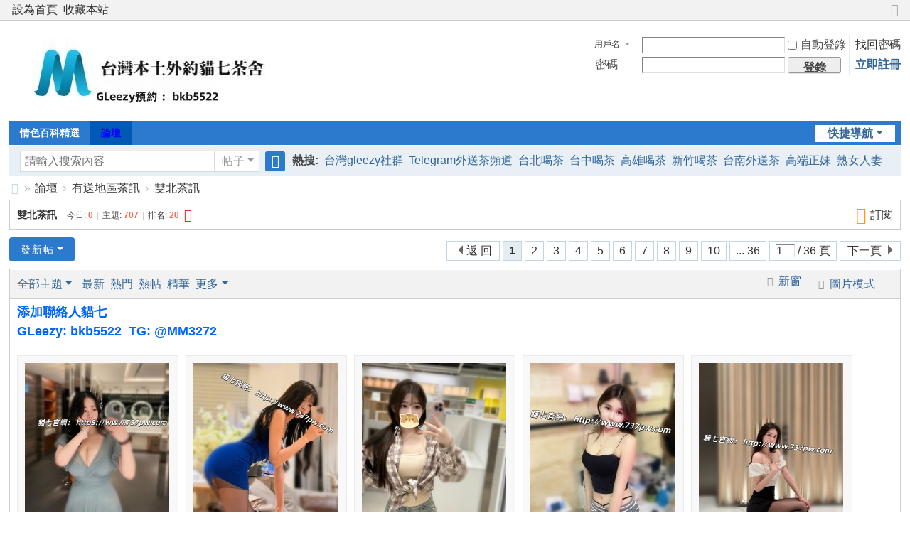

--- FILE ---
content_type: text/html; charset=utf-8
request_url: https://737pw.com/forum.php?mod=forumdisplay&fid=6
body_size: 8645
content:
 <!DOCTYPE html>
<html>
<head>
<meta charset="utf-8" />
<meta name="renderer" content="webkit" />
<meta http-equiv="X-UA-Compatible" content="IE=edge" />
<title>雙北茶訊 -  台灣喝茶全台18情色娛樂貓七論壇資訊 -  Powered by Discuz!</title>

<meta name="keywords" content="雙北茶訊" />
<meta name="description" content="雙北茶訊 ,台灣喝茶全台18情色娛樂貓七論壇資訊" />
<meta name="generator" content="Discuz! X3.5" />
<meta name="author" content="Discuz! Team and Comsenz UI Team" />
<meta name="copyright" content="2001-2025 Discuz! Team." />
<meta name="MSSmartTagsPreventParsing" content="True" />
<meta http-equiv="MSThemeCompatible" content="Yes" />
<base href="https://737pw.com/" /><link rel="stylesheet" type="text/css" href="data/cache/style_1_common.css?M0P" /><link rel="stylesheet" type="text/css" href="data/cache/style_1_forum_forumdisplay.css?M0P" /><!--[if IE]><link rel="stylesheet" type="text/css" href="data/cache/style_1_iefix.css?M0P" /><![endif]--><script type="text/javascript">var STYLEID = '1', STATICURL = 'static/', IMGDIR = 'static/image/common', VERHASH = 'M0P', charset = 'utf-8', discuz_uid = '0', cookiepre = 'K1im_2132_', cookiedomain = '', cookiepath = '/', showusercard = '1', attackevasive = '0', disallowfloat = 'newthread', creditnotice = '1|威望|,2|金钱|,3|贡献|', defaultstyle = '', REPORTURL = 'aHR0cHM6Ly83Mzdwdy5jb20vZm9ydW0ucGhwP21vZD1mb3J1bWRpc3BsYXkmZmlkPTY=', SITEURL = 'https://737pw.com/', JSPATH = 'data/cache/', CSSPATH = 'data/cache/style_', DYNAMICURL = '';</script>
<script src="data/cache/common.js?M0P" type="text/javascript"></script>
<meta name="application-name" content="台灣喝茶全台18情色娛樂貓七論壇資訊" />
<meta name="msapplication-tooltip" content="台灣喝茶全台18情色娛樂貓七論壇資訊" />
<meta name="msapplication-task" content="name=論壇;action-uri=https://737pw.com/forum.php;icon-uri=https://737pw.com/static/image/common/bbs.ico" />
<link rel="archives" title="台灣喝茶全台18情色娛樂貓七論壇資訊" href="https://737pw.com/archiver/" />
<link rel="alternate" type="application/rss+xml" title="台灣喝茶全台18情色娛樂貓七論壇資訊 - 雙北茶訊" href="https://737pw.com/forum.php?mod=rss&fid=6&amp;auth=0" />
<link rel="stylesheet" id="css_widthauto" type="text/css" href='data/cache/style_1_widthauto.css?M0P' />
<script type="text/javascript">HTMLNODE.className += ' widthauto'</script>
<script src="data/cache/forum.js?M0P" type="text/javascript"></script>
</head>

<body id="nv_forum" class="pg_forumdisplay" onkeydown="if(event.keyCode==27) return false;">
<div id="append_parent"></div><div id="ajaxwaitid"></div>
<div id="toptb" class="cl">
<div class="wp">
<div class="z"><a href="javascript:;"  onclick="setHomepage('https://www.737pw.com/');">設為首頁</a><a href="https://www.737pw.com/"  onclick="addFavorite(this.href, '台灣喝茶全台18情色娛樂貓七論壇資訊');return false;">收藏本站</a></div>
<div class="y">
<a id="switchblind" href="javascript:;" onclick="toggleBlind(this)" title="開啟輔助訪問" class="switchblind"></a>
<a href="javascript:;" id="switchwidth" onclick="widthauto(this)" title="切換到窄版" class="switchwidth">切換到窄版</a>
</div>
</div>
</div>

<div id="hd">
<div class="wp">
<div class="hdc cl"><h2><a href="forum.php" title="台灣喝茶全台18情色娛樂貓七論壇資訊"><img src="https://www.737pw.com/data/attachment/forum/202505/17/211118idrz4erhhz356edr.jpg" alt="台灣喝茶全台18情色娛樂貓七論壇資訊" border="0" /></a></h2><script src="data/cache/logging.js?M0P" type="text/javascript"></script>
<form method="post" autocomplete="off" id="lsform" action="member.php?mod=logging&amp;action=login&amp;loginsubmit=yes&amp;infloat=yes&amp;lssubmit=yes" onsubmit="return lsSubmit();">
<div class="fastlg cl">
<span id="return_ls" style="display:none"></span>
<div class="y pns">
<table cellspacing="0" cellpadding="0">
<tr>
<td>
<span class="ftid">
<select name="fastloginfield" id="ls_fastloginfield" width="40">
<option value="username">用戶名</option>
<option value="email">Email</option>
</select>
</span>
<script type="text/javascript">simulateSelect('ls_fastloginfield')</script>
</td>
<td><input type="text" name="username" id="ls_username" autocomplete="off" class="px vm" /></td>
<td class="fastlg_l"><label for="ls_cookietime"><input type="checkbox" name="cookietime" id="ls_cookietime" class="pc" value="2592000" />自動登錄</label></td>
<td>&nbsp;<a href="javascript:;" onclick="showWindow('login', 'member.php?mod=logging&action=login&viewlostpw=1')">找回密碼</a></td>
</tr>
<tr>
<td><label for="ls_password" class="z psw_w">密碼</label></td>
<td><input type="password" name="password" id="ls_password" class="px vm" autocomplete="off" /></td>
<td class="fastlg_l"><button type="submit" class="pn vm" style="width: 75px;"><em>登錄</em></button></td>
<td>&nbsp;<a href="member.php?mod=asgsdgs" class="xi2 xw1">立即註冊</a></td>
</tr>
</table>
<input type="hidden" name="formhash" value="91b04905" />
<input type="hidden" name="quickforward" value="yes" />
<input type="hidden" name="handlekey" value="ls" />
</div>
</div>
</form>
</div>

<div id="nv">
<a href="javascript:;" id="qmenu" onmouseover="delayShow(this, function () {showMenu({'ctrlid':'qmenu','pos':'34!','ctrlclass':'a','duration':2});showForummenu(6);})">快捷導航</a>
<ul><li id="mn_F22" ><a href="forum.php?mod=forumdisplay&fid=22" hidefocus="true"  >情色百科精選</a></li><li class="a" id="mn_forum" ><a href="forum.php" hidefocus="true" title="BBS"   style="color: blue">論壇<span>BBS</span></a></li></ul>
</div>
<div id="mu" class="cl">
</div><div id="scbar" class="scbar_narrow cl">
<form id="scbar_form" method="post" autocomplete="off" onsubmit="searchFocus($('scbar_txt'))" action="search.php?searchsubmit=yes" target="_blank">
<input type="hidden" name="mod" id="scbar_mod" value="search" />
<input type="hidden" name="formhash" value="91b04905" />
<input type="hidden" name="srchtype" value="title" />
<input type="hidden" name="srhfid" value="6" />
<input type="hidden" name="srhlocality" value="forum::forumdisplay" />
<table cellspacing="0" cellpadding="0">
<tr>
<td class="scbar_icon_td"></td>
<td class="scbar_txt_td"><input type="text" name="srchtxt" id="scbar_txt" value="請輸入搜索內容" autocomplete="off" x-webkit-speech speech /></td>
<td class="scbar_type_td"><a href="javascript:;" id="scbar_type" class="xg1 showmenu" onclick="showMenu(this.id)" hidefocus="true">搜索</a></td>
<td class="scbar_btn_td"><button type="submit" name="searchsubmit" id="scbar_btn" sc="1" class="pn pnc" value="true"><strong class="xi2">搜索</strong></button></td>
<td class="scbar_hot_td">
<div id="scbar_hot">
<strong class="xw1">熱搜: </strong>

<a href="search.php?mod=forum&amp;srchtxt=%E5%8F%B0%E7%81%A3gleezy%E7%A4%BE%E7%BE%A4&amp;formhash=91b04905&amp;searchsubmit=true&amp;source=hotsearch" target="_blank" class="xi2" sc="1">台灣gleezy社群</a>



<a href="search.php?mod=forum&amp;srchtxt=Telegram%E5%A4%96%E9%80%81%E8%8C%B6%E9%A0%BB%E9%81%93&amp;formhash=91b04905&amp;searchsubmit=true&amp;source=hotsearch" target="_blank" class="xi2" sc="1">Telegram外送茶頻道</a>



<a href="search.php?mod=forum&amp;srchtxt=%E5%8F%B0%E5%8C%97%E5%96%9D%E8%8C%B6&amp;formhash=91b04905&amp;searchsubmit=true&amp;source=hotsearch" target="_blank" class="xi2" sc="1">台北喝茶</a>



<a href="search.php?mod=forum&amp;srchtxt=%E5%8F%B0%E4%B8%AD%E5%96%9D%E8%8C%B6&amp;formhash=91b04905&amp;searchsubmit=true&amp;source=hotsearch" target="_blank" class="xi2" sc="1">台中喝茶</a>



<a href="search.php?mod=forum&amp;srchtxt=%E9%AB%98%E9%9B%84%E5%96%9D%E8%8C%B6&amp;formhash=91b04905&amp;searchsubmit=true&amp;source=hotsearch" target="_blank" class="xi2" sc="1">高雄喝茶</a>



<a href="search.php?mod=forum&amp;srchtxt=%E6%96%B0%E7%AB%B9%E5%96%9D%E8%8C%B6&amp;formhash=91b04905&amp;searchsubmit=true&amp;source=hotsearch" target="_blank" class="xi2" sc="1">新竹喝茶</a>



<a href="search.php?mod=forum&amp;srchtxt=%E5%8F%B0%E5%8D%97%E5%A4%96%E9%80%81%E8%8C%B6&amp;formhash=91b04905&amp;searchsubmit=true&amp;source=hotsearch" target="_blank" class="xi2" sc="1">台南外送茶</a>



<a href="search.php?mod=forum&amp;srchtxt=%E9%AB%98%E7%AB%AF%E6%AD%A3%E5%A6%B9&amp;formhash=91b04905&amp;searchsubmit=true&amp;source=hotsearch" target="_blank" class="xi2" sc="1">高端正妹</a>



<a href="search.php?mod=forum&amp;srchtxt=%E7%86%9F%E5%A5%B3%E4%BA%BA%E5%A6%BB&amp;formhash=91b04905&amp;searchsubmit=true&amp;source=hotsearch" target="_blank" class="xi2" sc="1">熟女人妻</a>



<a href="search.php?mod=forum&amp;srchtxt=%E6%96%B0%E6%89%8B%E5%96%9D%E8%8C%B6%E9%A0%BB%E9%81%93&amp;formhash=91b04905&amp;searchsubmit=true&amp;source=hotsearch" target="_blank" class="xi2" sc="1">新手喝茶頻道</a>



<a href="search.php?mod=forum&amp;srchtxt=%E6%B1%BD%E8%BB%8A%E6%97%85%E9%A4%A8%E6%8E%A8%E8%96%A6&amp;formhash=91b04905&amp;searchsubmit=true&amp;source=hotsearch" target="_blank" class="xi2" sc="1">汽車旅館推薦</a>



<a href="search.php?mod=forum&amp;srchtxt=%E5%8F%B0%E7%81%A3%E6%9C%AC%E5%9C%9F%E8%87%AA%E6%8B%8D&amp;formhash=91b04905&amp;searchsubmit=true&amp;source=hotsearch" target="_blank" class="xi2" sc="1">台灣本土自拍</a>



<a href="search.php?mod=forum&amp;srchtxt=COSPlay%E8%B3%87%E6%BA%90%E5%88%86%E4%BA%AB&amp;formhash=91b04905&amp;searchsubmit=true&amp;source=hotsearch" target="_blank" class="xi2" sc="1">COSPlay資源分享</a>

</div>
</td>
</tr>
</table>
</form>
</div>
<ul id="scbar_type_menu" class="p_pop" style="display: none;"><li><a href="javascript:;" rel="curforum" fid="6" >本版</a></li><li><a href="javascript:;" rel="forum" class="curtype">帖子</a></li></ul>
<script type="text/javascript">
initSearchmenu('scbar', '');
</script>
</div>
</div>


<div id="wp" class="wp">
<style id="diy_style" type="text/css"></style>
<!--[diy=diynavtop]--><div id="diynavtop" class="area"></div><!--[/diy]-->
<div id="pt" class="bm cl">
<div class="z">
<a href="./" class="nvhm" title="首頁">台灣喝茶全台18情色娛樂貓七論壇資訊</a><em>&raquo;</em><a href="forum.php">論壇</a> <em>&rsaquo;</em> <a href="forum.php?gid=5">有送地區茶訊</a><em>&rsaquo;</em> <a href="forum.php?mod=forumdisplay&fid=6">雙北茶訊</a></div>
</div><div class="wp">
<!--[diy=diy1]--><div id="diy1" class="area"></div><!--[/diy]-->
</div>
<div class="boardnav">
<div id="ct" class="wp cl">

<div class="mn">
<div class="bm bml pbn">
<div class="bm_h cl">
<span class="y">
<a href="forum.php?mod=rss&amp;fid=6&amp;auth=0" class="fa_rss" target="_blank" title="RSS">訂閱</a>
</span>
<h1 class="xs2">
<a href="forum.php?mod=forumdisplay&amp;fid=6">雙北茶訊</a>
<span class="xs1 xw0 i">今日: <strong class="xi1">0</strong><span class="pipe">|</span>主題: <strong class="xi1">707</strong><span class="pipe">|</span>排名: <strong class="xi1" title="上次排名:20">20</strong><b class="ico_increase">&nbsp;</b></span></h1>
</div>
</div>



<div class="drag">
<!--[diy=diy4]--><div id="diy4" class="area"></div><!--[/diy]-->
</div>




<div id="pgt" class="bm bw0 pgs cl">
<span id="fd_page_top"><div class="pg"><strong>1</strong><a href="forum.php?mod=forumdisplay&fid=6&amp;page=2">2</a><a href="forum.php?mod=forumdisplay&fid=6&amp;page=3">3</a><a href="forum.php?mod=forumdisplay&fid=6&amp;page=4">4</a><a href="forum.php?mod=forumdisplay&fid=6&amp;page=5">5</a><a href="forum.php?mod=forumdisplay&fid=6&amp;page=6">6</a><a href="forum.php?mod=forumdisplay&fid=6&amp;page=7">7</a><a href="forum.php?mod=forumdisplay&fid=6&amp;page=8">8</a><a href="forum.php?mod=forumdisplay&fid=6&amp;page=9">9</a><a href="forum.php?mod=forumdisplay&fid=6&amp;page=10">10</a><a href="forum.php?mod=forumdisplay&fid=6&amp;page=36" class="last">... 36</a><label><input type="text" name="custompage" class="px" size="2" title="輸入頁碼，按回車快速跳轉" value="1" onkeydown="if(event.keyCode==13) {window.location='forum.php?mod=forumdisplay&fid=6&amp;page='+this.value;; doane(event);}" /><span title="共 36 頁"> / 36 頁</span></label><a href="forum.php?mod=forumdisplay&fid=6&amp;page=2" class="nxt">下一頁</a></div></span>
<span class="pgb y"  ><a href="forum.php">返&nbsp;回</a></span>
<a href="javascript:;" id="newspecial" onmouseover="$('newspecial').id = 'newspecialtmp';this.id = 'newspecial';showMenu({'ctrlid':this.id})" onclick="location.href='forum.php?mod=post&action=newthread&fid=6';return false;" title="發新帖" class="pgsbtn showmenu">發新帖</a></div>
<div id="threadlist" class="tl bm bmw">
<div class="th">
<table cellspacing="0" cellpadding="0">
<tr>
<th colspan="2">
<div class="tf">
<span id="atarget" onclick="setatarget(1)" class="y" title="在新窗口中打開帖子">新窗</span>
<a id="filter_special" href="javascript:;" class="showmenu xi2" onclick="showMenu(this.id)">全部主題</a>&nbsp;						
<a href="forum.php?mod=forumdisplay&amp;fid=6&amp;filter=lastpost&amp;orderby=lastpost" class="xi2">最新</a>&nbsp;
<a href="forum.php?mod=forumdisplay&amp;fid=6&amp;filter=heat&amp;orderby=heats" class="xi2">熱門</a>&nbsp;
<a href="forum.php?mod=forumdisplay&amp;fid=6&amp;filter=hot" class="xi2">熱帖</a>&nbsp;
<a href="forum.php?mod=forumdisplay&amp;fid=6&amp;filter=digest&amp;digest=1" class="xi2">精華</a>&nbsp;
<a id="filter_dateline" href="javascript:;" class="showmenu xi2" onclick="showMenu(this.id)">更多</a>&nbsp;
<span id="clearstickthread" style="display: none;">
<span class="pipe">|</span>
<a href="javascript:;" onclick="clearStickThread()" class="xi2" title="顯示置頂">顯示置頂</a>
</span>
</div>
</th>
<td class="by" colspan="3">
<a href="forum.php?mod=forumdisplay&amp;fid=6&amp;forumdefstyle=yes" class="chked" title="圖片模式瀏覽帖子">圖片模式</a>
</td>
</tr>
</table>
</div>
<div class="bm_c">
<div id="forumnew" style="display:none"></div>
<form method="post" autocomplete="off" name="moderate" id="moderate" action="forum.php?mod=topicadmin&amp;action=moderate&amp;fid=6&amp;infloat=yes&amp;nopost=yes">
<input type="hidden" name="formhash" value="91b04905" />
<input type="hidden" name="listextra" value="page%3D1" />
<table summary="forum_6" cellspacing="0" cellpadding="0" id="threadlisttableid">
<tbody id="separatorline" class="emptb"><tr><td class="icn"></td><th></th><td class="by"></td><td class="num"></td><td class="by"></td></tr></tbody>
<tbody><tr><td colspan=5><a href="https://t.me/Linebkb52" target="_blank" style="font-size: 18px"><div><font color="#0066ff"><b>添加聯絡人貓七</b></font><br></div><div><font color="#0066ff"><b>GLeezy</b></font><b style="color: rgb(0, 102, 255);">: </b><font color="#0066ff"><b>bkb5522</b></font><b style="color: rgb(0, 102, 255);">&nbsp;&nbsp;TG</b><b style="color: rgb(0, 102, 255);">:&nbsp;</b><font color="#0066ff"><b>@MM3272</b></font></div></a></td></tr></tbody></table><!-- end of table "forum_G[fid]" branch 2/3 -->
<ul id="waterfall" class="ml waterfall cl"><li style="width:227px">
<div class="c cl">
<a href="forum.php?mod=viewthread&amp;tid=3222&amp;extra=page%3D1"  onclick="atarget(this)" title="限時好康 不容錯過哦  香奈兒巨乳櫃姐 （只接熟客VIP）" class="z">
<img src="data/attachment/forum/threadcover/68/7f/3222.jpg" alt="限時好康 不容錯過哦  香奈兒巨乳櫃姐 （只接熟客VIP）" width="203" />
</a>
</div>
<h3 class="xw0">
<a href="forum.php?mod=viewthread&amp;tid=3222&amp;extra=page%3D1" onclick="atarget(this)" title="限時好康 不容錯過哦  香奈兒巨乳櫃姐 （只接熟客VIP）">限時好康 不容錯過哦  香奈兒巨乳櫃姐 （只接熟客VIP）</a>
</h3>
<div class="auth cl">
<cite class="xg1 y">
喜歡: 0 &nbsp; 回復: <a href="forum.php?mod=viewthread&amp;tid=3222&amp;extra=page%3D1" title="0 回復">0</a>
</cite>
<a href="home.php?mod=space&amp;uid=1">admin</a></div>
</li>
<li style="width:227px">
<div class="c cl">
<a href="forum.php?mod=viewthread&amp;tid=3213&amp;extra=page%3D1"  onclick="atarget(this)" title="今日推薦私推名單好妹一枚  漂亮身材正點" class="z">
<img src="data/attachment/forum/threadcover/9b/d5/3213.jpg" alt="今日推薦私推名單好妹一枚  漂亮身材正點" width="203" />
</a>
</div>
<h3 class="xw0">
<a href="forum.php?mod=viewthread&amp;tid=3213&amp;extra=page%3D1" onclick="atarget(this)" title="今日推薦私推名單好妹一枚  漂亮身材正點">今日推薦私推名單好妹一枚  漂亮身材正點</a>
</h3>
<div class="auth cl">
<cite class="xg1 y">
喜歡: 0 &nbsp; 回復: <a href="forum.php?mod=viewthread&amp;tid=3213&amp;extra=page%3D1" title="0 回復">0</a>
</cite>
<a href="home.php?mod=space&amp;uid=1">admin</a></div>
</li>
<li style="width:227px">
<div class="c cl">
<a href="forum.php?mod=viewthread&amp;tid=3205&amp;extra=page%3D1"  onclick="atarget(this)" title="強推~今日好康  護理小妹 限時手慢無.." class="z">
<img src="data/attachment/forum/threadcover/9e/f2/3205.jpg" alt="強推~今日好康  護理小妹 限時手慢無.." width="203" />
</a>
</div>
<h3 class="xw0">
<a href="forum.php?mod=viewthread&amp;tid=3205&amp;extra=page%3D1" onclick="atarget(this)" title="強推~今日好康  護理小妹 限時手慢無..">強推~今日好康  護理小妹 限時手慢無..</a>
</h3>
<div class="auth cl">
<cite class="xg1 y">
喜歡: 0 &nbsp; 回復: <a href="forum.php?mod=viewthread&amp;tid=3205&amp;extra=page%3D1" title="0 回復">0</a>
</cite>
<a href="home.php?mod=space&amp;uid=1">admin</a></div>
</li>
<li style="width:227px">
<div class="c cl">
<a href="forum.php?mod=viewthread&amp;tid=3203&amp;extra=page%3D1"  onclick="atarget(this)" title="新人—    限時（過節出遊賺點生活費）" class="z">
<img src="data/attachment/forum/threadcover/79/9d/3203.jpg" alt="新人—    限時（過節出遊賺點生活費）" width="203" />
</a>
</div>
<h3 class="xw0">
<a href="forum.php?mod=viewthread&amp;tid=3203&amp;extra=page%3D1" onclick="atarget(this)" title="新人—    限時（過節出遊賺點生活費）">新人—    限時（過節出遊賺點生活費）</a>
</h3>
<div class="auth cl">
<cite class="xg1 y">
喜歡: 0 &nbsp; 回復: <a href="forum.php?mod=viewthread&amp;tid=3203&amp;extra=page%3D1" title="0 回復">0</a>
</cite>
<a href="home.php?mod=space&amp;uid=1">admin</a></div>
</li>
<li style="width:227px">
<div class="c cl">
<a href="forum.php?mod=viewthread&amp;tid=3202&amp;extra=page%3D1"  onclick="atarget(this)" title="活動主持，氣場好獨特亮眼" class="z">
<img src="data/attachment/forum/threadcover/74/86/3202.jpg" alt="活動主持，氣場好獨特亮眼" width="203" />
</a>
</div>
<h3 class="xw0">
<a href="forum.php?mod=viewthread&amp;tid=3202&amp;extra=page%3D1" onclick="atarget(this)" title="活動主持，氣場好獨特亮眼">活動主持，氣場好獨特亮眼</a>
</h3>
<div class="auth cl">
<cite class="xg1 y">
喜歡: 0 &nbsp; 回復: <a href="forum.php?mod=viewthread&amp;tid=3202&amp;extra=page%3D1" title="0 回復">0</a>
</cite>
<a href="home.php?mod=space&amp;uid=1">admin</a></div>
</li>
<li style="width:227px">
<div class="c cl">
<a href="forum.php?mod=viewthread&amp;tid=3182&amp;extra=page%3D1"  onclick="atarget(this)" title="高挑美腿.破產服飾店老闆娘飽滿身材 性感騷杯" class="z">
<img src="data/attachment/forum/threadcover/80/51/3182.jpg" alt="高挑美腿.破產服飾店老闆娘飽滿身材 性感騷杯" width="203" />
</a>
</div>
<h3 class="xw0">
<a href="forum.php?mod=viewthread&amp;tid=3182&amp;extra=page%3D1" onclick="atarget(this)" title="高挑美腿.破產服飾店老闆娘飽滿身材 性感騷杯">高挑美腿.破產服飾店老闆娘飽滿身材 性感騷杯</a>
</h3>
<div class="auth cl">
<cite class="xg1 y">
喜歡: 0 &nbsp; 回復: <a href="forum.php?mod=viewthread&amp;tid=3182&amp;extra=page%3D1" title="0 回復">0</a>
</cite>
<a href="home.php?mod=space&amp;uid=1">admin</a></div>
</li>
<li style="width:227px">
<div class="c cl">
<a href="forum.php?mod=viewthread&amp;tid=3174&amp;extra=page%3D1"  onclick="atarget(this)" title="短期新人.溫柔女子  水感十足" class="z">
<img src="data/attachment/forum/threadcover/45/c1/3174.jpg" alt="短期新人.溫柔女子  水感十足" width="203" />
</a>
</div>
<h3 class="xw0">
<a href="forum.php?mod=viewthread&amp;tid=3174&amp;extra=page%3D1" onclick="atarget(this)" title="短期新人.溫柔女子  水感十足">短期新人.溫柔女子  水感十足</a>
</h3>
<div class="auth cl">
<cite class="xg1 y">
喜歡: 0 &nbsp; 回復: <a href="forum.php?mod=viewthread&amp;tid=3174&amp;extra=page%3D1" title="0 回復">0</a>
</cite>
<a href="home.php?mod=space&amp;uid=1">admin</a></div>
</li>
<li style="width:227px">
<div class="c cl">
<a href="forum.php?mod=viewthread&amp;tid=3172&amp;extra=page%3D1"  onclick="atarget(this)" title="活動策劃師.性感長腿＋翹姿勢超美，光看就想衝" class="z">
<img src="data/attachment/forum/threadcover/e2/5c/3172.jpg" alt="活動策劃師.性感長腿＋翹姿勢超美，光看就想衝" width="203" />
</a>
</div>
<h3 class="xw0">
<a href="forum.php?mod=viewthread&amp;tid=3172&amp;extra=page%3D1" onclick="atarget(this)" title="活動策劃師.性感長腿＋翹姿勢超美，光看就想衝">活動策劃師.性感長腿＋翹姿勢超美，光看就想衝</a>
</h3>
<div class="auth cl">
<cite class="xg1 y">
喜歡: 0 &nbsp; 回復: <a href="forum.php?mod=viewthread&amp;tid=3172&amp;extra=page%3D1" title="0 回復">0</a>
</cite>
<a href="home.php?mod=space&amp;uid=1">admin</a></div>
</li>
<li style="width:227px">
<div class="c cl">
<a href="forum.php?mod=viewthread&amp;tid=3157&amp;extra=page%3D1"  onclick="atarget(this)" title="豐滿超級白嫩的口碑好妹  情慾氣場超強" class="z">
<img src="data/attachment/forum/threadcover/2b/45/3157.jpg" alt="豐滿超級白嫩的口碑好妹  情慾氣場超強" width="203" />
</a>
</div>
<h3 class="xw0">
<a href="forum.php?mod=viewthread&amp;tid=3157&amp;extra=page%3D1" onclick="atarget(this)" title="豐滿超級白嫩的口碑好妹  情慾氣場超強">豐滿超級白嫩的口碑好妹  情慾氣場超強</a>
</h3>
<div class="auth cl">
<cite class="xg1 y">
喜歡: 0 &nbsp; 回復: <a href="forum.php?mod=viewthread&amp;tid=3157&amp;extra=page%3D1" title="0 回復">0</a>
</cite>
<a href="home.php?mod=space&amp;uid=1">admin</a></div>
</li>
<li style="width:227px">
<div class="c cl">
<a href="forum.php?mod=viewthread&amp;tid=3150&amp;extra=page%3D1"  onclick="atarget(this)" title="顏值高.新人第一天哦 剛下海  清純小妹" class="z">
<img src="data/attachment/forum/threadcover/77/ee/3150.jpg" alt="顏值高.新人第一天哦 剛下海  清純小妹" width="203" />
</a>
</div>
<h3 class="xw0">
<a href="forum.php?mod=viewthread&amp;tid=3150&amp;extra=page%3D1" onclick="atarget(this)" title="顏值高.新人第一天哦 剛下海  清純小妹">顏值高.新人第一天哦 剛下海  清純小妹</a>
</h3>
<div class="auth cl">
<cite class="xg1 y">
喜歡: 0 &nbsp; 回復: <a href="forum.php?mod=viewthread&amp;tid=3150&amp;extra=page%3D1" title="0 回復">0</a>
</cite>
<a href="home.php?mod=space&amp;uid=1">admin</a></div>
</li>
<li style="width:227px">
<div class="c cl">
<a href="forum.php?mod=viewthread&amp;tid=3146&amp;extra=page%3D1"  onclick="atarget(this)" title="夜店女王Style  霓虹燈下的舞孃，腰力94狂！" class="z">
<img src="data/attachment/forum/threadcover/5d/4a/3146.jpg" alt="夜店女王Style  霓虹燈下的舞孃，腰力94狂！" width="203" />
</a>
</div>
<h3 class="xw0">
<a href="forum.php?mod=viewthread&amp;tid=3146&amp;extra=page%3D1" onclick="atarget(this)" title="夜店女王Style  霓虹燈下的舞孃，腰力94狂！">夜店女王Style  霓虹燈下的舞孃，腰力94狂！</a>
</h3>
<div class="auth cl">
<cite class="xg1 y">
喜歡: 0 &nbsp; 回復: <a href="forum.php?mod=viewthread&amp;tid=3146&amp;extra=page%3D1" title="0 回復">0</a>
</cite>
<a href="home.php?mod=space&amp;uid=1">admin</a></div>
</li>
<li style="width:227px">
<div class="c cl">
<a href="forum.php?mod=viewthread&amp;tid=3145&amp;extra=page%3D1"  onclick="atarget(this)" title="高挑美腿姊姊 主動派哦.新手老司機都愛的貓七推薦" class="z">
<img src="data/attachment/forum/threadcover/11/60/3145.jpg" alt="高挑美腿姊姊 主動派哦.新手老司機都愛的貓七推薦" width="203" />
</a>
</div>
<h3 class="xw0">
<a href="forum.php?mod=viewthread&amp;tid=3145&amp;extra=page%3D1" onclick="atarget(this)" title="高挑美腿姊姊 主動派哦.新手老司機都愛的貓七推薦">高挑美腿姊姊 主動派哦.新手老司機都愛的貓七推薦</a>
</h3>
<div class="auth cl">
<cite class="xg1 y">
喜歡: 0 &nbsp; 回復: <a href="forum.php?mod=viewthread&amp;tid=3145&amp;extra=page%3D1" title="0 回復">0</a>
</cite>
<a href="home.php?mod=space&amp;uid=1">admin</a></div>
</li>
<li style="width:227px">
<div class="c cl">
<a href="forum.php?mod=viewthread&amp;tid=3144&amp;extra=page%3D1"  onclick="atarget(this)" title="氣質巨乳鋼琴家教老師.客評：手摸去已經濕到一個點" class="z">
<img src="data/attachment/forum/threadcover/a4/1b/3144.jpg" alt="氣質巨乳鋼琴家教老師.客評：手摸去已經濕到一個點" width="203" />
</a>
</div>
<h3 class="xw0">
<a href="forum.php?mod=viewthread&amp;tid=3144&amp;extra=page%3D1" onclick="atarget(this)" title="氣質巨乳鋼琴家教老師.客評：手摸去已經濕到一個點">氣質巨乳鋼琴家教老師.客評：手摸去已經濕到一個點</a>
</h3>
<div class="auth cl">
<cite class="xg1 y">
喜歡: 0 &nbsp; 回復: <a href="forum.php?mod=viewthread&amp;tid=3144&amp;extra=page%3D1" title="0 回復">0</a>
</cite>
<a href="home.php?mod=space&amp;uid=1">admin</a></div>
</li>
<li style="width:227px">
<div class="c cl">
<a href="forum.php?mod=viewthread&amp;tid=3143&amp;extra=page%3D1"  onclick="atarget(this)" title="高挑美腿白嫩大波   全能服務69應有盡有" class="z">
<img src="data/attachment/forum/threadcover/0a/fa/3143.jpg" alt="高挑美腿白嫩大波   全能服務69應有盡有" width="203" />
</a>
</div>
<h3 class="xw0">
<a href="forum.php?mod=viewthread&amp;tid=3143&amp;extra=page%3D1" onclick="atarget(this)" title="高挑美腿白嫩大波   全能服務69應有盡有">高挑美腿白嫩大波   全能服務69應有盡有</a>
</h3>
<div class="auth cl">
<cite class="xg1 y">
喜歡: 0 &nbsp; 回復: <a href="forum.php?mod=viewthread&amp;tid=3143&amp;extra=page%3D1" title="0 回復">0</a>
</cite>
<a href="home.php?mod=space&amp;uid=1">admin</a></div>
</li>
<li style="width:227px">
<div class="c cl">
<a href="forum.php?mod=viewthread&amp;tid=3142&amp;extra=page%3D1"  onclick="atarget(this)" title="高挑美腿白嫩大波   全能服務69應有盡有" class="z">
<span class="nophoto nopic" style="width:203px; height:203px; line-height:203px;"></span>
</a>
</div>
<h3 class="xw0">
<a href="forum.php?mod=viewthread&amp;tid=3142&amp;extra=page%3D1" onclick="atarget(this)" title="高挑美腿白嫩大波   全能服務69應有盡有">高挑美腿白嫩大波   全能服務69應有盡有</a>
</h3>
<div class="auth cl">
<cite class="xg1 y">
喜歡: 0 &nbsp; 回復: <a href="forum.php?mod=viewthread&amp;tid=3142&amp;extra=page%3D1" title="0 回復">0</a>
</cite>
<a href="home.php?mod=space&amp;uid=1">admin</a></div>
</li>
<li style="width:227px">
<div class="c cl">
<a href="forum.php?mod=viewthread&amp;tid=3127&amp;extra=page%3D1"  onclick="atarget(this)" title="大奶精品＋巨乳皮膚白嫩OL 氣質女神有仙氣" class="z">
<img src="data/attachment/forum/threadcover/ca/1d/3127.jpg" alt="大奶精品＋巨乳皮膚白嫩OL 氣質女神有仙氣" width="203" />
</a>
</div>
<h3 class="xw0">
<a href="forum.php?mod=viewthread&amp;tid=3127&amp;extra=page%3D1" onclick="atarget(this)" title="大奶精品＋巨乳皮膚白嫩OL 氣質女神有仙氣">大奶精品＋巨乳皮膚白嫩OL 氣質女神有仙氣</a>
</h3>
<div class="auth cl">
<cite class="xg1 y">
喜歡: 0 &nbsp; 回復: <a href="forum.php?mod=viewthread&amp;tid=3127&amp;extra=page%3D1" title="0 回復">0</a>
</cite>
<a href="home.php?mod=space&amp;uid=1">admin</a></div>
</li>
<li style="width:227px">
<div class="c cl">
<a href="forum.php?mod=viewthread&amp;tid=3126&amp;extra=page%3D1"  onclick="atarget(this)" title="今日貓七特別推薦   小護士 超清純活潑可愛好儍好天真無知少女" class="z">
<img src="data/attachment/forum/threadcover/9f/86/3126.jpg" alt="今日貓七特別推薦   小護士 超清純活潑可愛好儍好天真無知少女" width="203" />
</a>
</div>
<h3 class="xw0">
<a href="forum.php?mod=viewthread&amp;tid=3126&amp;extra=page%3D1" onclick="atarget(this)" title="今日貓七特別推薦   小護士 超清純活潑可愛好儍好天真無知少女">今日貓七特別推薦   小護士 超清純活潑可愛好儍好天真無知少女</a>
</h3>
<div class="auth cl">
<cite class="xg1 y">
喜歡: 0 &nbsp; 回復: <a href="forum.php?mod=viewthread&amp;tid=3126&amp;extra=page%3D1" title="0 回復">0</a>
</cite>
<a href="home.php?mod=space&amp;uid=1">admin</a></div>
</li>
<li style="width:227px">
<div class="c cl">
<a href="forum.php?mod=viewthread&amp;tid=3122&amp;extra=page%3D1"  onclick="atarget(this)" title="氣質御姊、腿超直 床上反差會挑逗你" class="z">
<img src="data/attachment/forum/threadcover/a2/d1/3122.jpg" alt="氣質御姊、腿超直 床上反差會挑逗你" width="203" />
</a>
</div>
<h3 class="xw0">
<a href="forum.php?mod=viewthread&amp;tid=3122&amp;extra=page%3D1" onclick="atarget(this)" title="氣質御姊、腿超直 床上反差會挑逗你">氣質御姊、腿超直 床上反差會挑逗你</a>
</h3>
<div class="auth cl">
<cite class="xg1 y">
喜歡: 0 &nbsp; 回復: <a href="forum.php?mod=viewthread&amp;tid=3122&amp;extra=page%3D1" title="0 回復">0</a>
</cite>
<a href="home.php?mod=space&amp;uid=1">admin</a></div>
</li>
<li style="width:227px">
<div class="c cl">
<a href="forum.php?mod=viewthread&amp;tid=3116&amp;extra=page%3D1"  onclick="atarget(this)" title="氣質櫃姐  現在可約  高挑美腿氣質型 很會玩" class="z">
<img src="data/attachment/forum/threadcover/58/19/3116.jpg" alt="氣質櫃姐  現在可約  高挑美腿氣質型 很會玩" width="203" />
</a>
</div>
<h3 class="xw0">
<a href="forum.php?mod=viewthread&amp;tid=3116&amp;extra=page%3D1" onclick="atarget(this)" title="氣質櫃姐  現在可約  高挑美腿氣質型 很會玩">氣質櫃姐  現在可約  高挑美腿氣質型 很會玩</a>
</h3>
<div class="auth cl">
<cite class="xg1 y">
喜歡: 0 &nbsp; 回復: <a href="forum.php?mod=viewthread&amp;tid=3116&amp;extra=page%3D1" title="0 回復">0</a>
</cite>
<a href="home.php?mod=space&amp;uid=1">admin</a></div>
</li>
<li style="width:227px">
<div class="c cl">
<a href="forum.php?mod=viewthread&amp;tid=3115&amp;extra=page%3D1"  onclick="atarget(this)" title="青澀系，新人第一天  只是短期來" class="z">
<img src="data/attachment/forum/threadcover/36/6f/3115.jpg" alt="青澀系，新人第一天  只是短期來" width="203" />
</a>
</div>
<h3 class="xw0">
<a href="forum.php?mod=viewthread&amp;tid=3115&amp;extra=page%3D1" onclick="atarget(this)" title="青澀系，新人第一天  只是短期來">青澀系，新人第一天  只是短期來</a>
</h3>
<div class="auth cl">
<cite class="xg1 y">
喜歡: 0 &nbsp; 回復: <a href="forum.php?mod=viewthread&amp;tid=3115&amp;extra=page%3D1" title="0 回復">0</a>
</cite>
<a href="home.php?mod=space&amp;uid=1">admin</a></div>
</li>
</ul>
<div id="tmppic" style="display: none;"></div>
<script src="data/cache/redef.js?M0P" type="text/javascript"></script>
<script type="text/javascript" reload="1">
var wf = {};

_attachEvent(window, "load", function () {
if($("waterfall")) {
wf = waterfall();
}

var page = 1 + 1,
maxpage = Math.min(1 + 10,36 + 1),
stopload = 0,
scrolltimer = null,
tmpelems = [],
tmpimgs = [],
markloaded = [],
imgsloaded = 0,
loadready = 0,
showready = 1,
nxtpgurl = 'forum.php?mod=forumdisplay&fid=6&&page=',
wfloading = "<div class=\"loadicon vm\"></div> 加載中...",
pgbtn = $("pgbtn").getElementsByTagName("a")[0];

function loadmore() {
var url = nxtpgurl + page + '&t=' + parseInt((+new Date()/1000)/(Math.random()*1000));
var x = new Ajax("HTML");
x.get(url, function (s) {
s = s.replace(/\n|\r/g, "");
if(s.indexOf("id=\"pgbtn\"") == -1) {
$("pgbtn").style.display = "none";
stopload++;
window.onscroll = null;
}

var pageinfo = s.match(/\<span id="fd_page_bottom"\>(.+?)\<\/span\>/);
$('fd_page_bottom').innerHTML = pageinfo[1];
var pageinfo = s.match(/\<span id="fd_page_top"\>(.+?)\<\/span\>/);
$('fd_page_top').innerHTML = pageinfo[1];
s = s.substring(s.indexOf("<ul id=\"waterfall\""), s.indexOf("<div id=\"tmppic\""));
s = s.replace("id=\"waterfall\"", "");
$("tmppic").innerHTML = s;
loadready = 1;
});
}

window.onscroll = function () {
if(scrolltimer == null) {
scrolltimer = setTimeout(function () {
try {
if(page < maxpage && stopload < 2 && showready && ((document.documentElement.scrollTop || document.body.scrollTop) + document.documentElement.clientHeight + 500) >= document.documentElement.scrollHeight) {
pgbtn.innerHTML = wfloading;
loadready = 0;
showready = 0;
loadmore();
tmpelems = $("tmppic").getElementsByTagName("li");
var waitingtimer = setInterval(function () {
stopload >= 2 && clearInterval(waitingtimer);
if(loadready && stopload < 2) {
if(!tmpelems.length) {
page++;
pgbtn.href = nxtpgurl + Math.min(page, 36);
pgbtn.innerHTML = "下一頁 &raquo;";
showready = 1;
clearInterval(waitingtimer);
}
for(var i = 0, j = tmpelems.length; i < j; i++) {
if(tmpelems[i]) {
tmpimgs = tmpelems[i].getElementsByTagName("img");
imgsloaded = 0;
for(var m = 0, n = tmpimgs.length; m < n; m++) {
tmpimgs[m].onerror = function () {
this.style.display = "none";
};
markloaded[m] = tmpimgs[m].complete ? 1 : 0;
imgsloaded += markloaded[m];
}
if(imgsloaded == tmpimgs.length) {
$("waterfall").appendChild(tmpelems[i]);
wf = waterfall({
"index": wf.index,
"totalwidth": wf.totalwidth,
"totalheight": wf.totalheight,
"columnsheight": wf.columnsheight
});
}
}
}
}
}, 40);
}
} catch(e) {}
scrolltimer = null;
}, 320);
}
};

});

</script>
</form>
</div>
</div>

<div id="pgbtn" class="pgbtn"><a href="forum.php?mod=forumdisplay&fid=6&page=2" hidefocus="true">下一頁 &raquo;</a></div>
<div class="bm bw0 pgs cl">
<span id="fd_page_bottom"><div class="pg"><strong>1</strong><a href="forum.php?mod=forumdisplay&fid=6&amp;page=2">2</a><a href="forum.php?mod=forumdisplay&fid=6&amp;page=3">3</a><a href="forum.php?mod=forumdisplay&fid=6&amp;page=4">4</a><a href="forum.php?mod=forumdisplay&fid=6&amp;page=5">5</a><a href="forum.php?mod=forumdisplay&fid=6&amp;page=6">6</a><a href="forum.php?mod=forumdisplay&fid=6&amp;page=7">7</a><a href="forum.php?mod=forumdisplay&fid=6&amp;page=8">8</a><a href="forum.php?mod=forumdisplay&fid=6&amp;page=9">9</a><a href="forum.php?mod=forumdisplay&fid=6&amp;page=10">10</a><a href="forum.php?mod=forumdisplay&fid=6&amp;page=36" class="last">... 36</a><label><input type="text" name="custompage" class="px" size="2" title="輸入頁碼，按回車快速跳轉" value="1" onkeydown="if(event.keyCode==13) {window.location='forum.php?mod=forumdisplay&fid=6&amp;page='+this.value;; doane(event);}" /><span title="共 36 頁"> / 36 頁</span></label><a href="forum.php?mod=forumdisplay&fid=6&amp;page=2" class="nxt">下一頁</a></div></span>
<span  class="pgb y"><a href="forum.php">返&nbsp;回</a></span>
<a href="javascript:;" id="newspecialtmp" onmouseover="$('newspecial').id = 'newspecialtmp';this.id = 'newspecial';showMenu({'ctrlid':this.id})" onclick="location.href='forum.php?mod=post&action=newthread&fid=6';return false;" title="發新帖" class="pgsbtn showmenu">發新帖</a></div>
<!--[diy=diyfastposttop]--><div id="diyfastposttop" class="area"></div><!--[/diy]-->

<!--[diy=diyforumdisplaybottom]--><div id="diyforumdisplaybottom" class="area"></div><!--[/diy]-->
</div>

</div>
</div>
<script type="text/javascript">document.onkeyup = function(e){keyPageScroll(e, 0, 1, 'forum.php?mod=forumdisplay&fid=6&filter=&orderby=lastpost&', 1);}</script>
<div class="wp mtn">
<!--[diy=diy3]--><div id="diy3" class="area"></div><!--[/diy]-->
</div>
<script>fixed_top_nv();</script>	</div>
<link rel="stylesheet" type="text/css" href="https://737pw.com/source/plugin/float_contact/static/style.css?t=1769690300" /><script type="text/javascript" src="https://737pw.com/source/plugin/float_contact/static/float.js?t=1769690300"></script><style type="text/css">.floating-container.float-contact-right { right: 20px; }.floating-container { background-color: #FFFFFF; }</style><div class="floating-container float-contact-right float-style-flat"><a href="https://gleezy.net/u1hjkp" target="_blank" class="floating-button"><img src="source/plugin/float_contact/static/images/gleezy.png" alt="Gleezy"></a><a href="https://t.me/KaK173" target="_blank" class="floating-button"><img src="source/plugin/float_contact/static/images/telegram.svg" alt="Telegram"></a></div><div id="float_contact_modal" class="float-contact-modal"><div class="float-contact-modal-content"><span class="float-contact-close-button" onclick="floatContact.closeModal('float_contact_modal')">&times;</span><h3 id="float_contact_modal_title"></h3><div id="float_contact_qrcode"></div></div></div><div id="float_contact_wechat_modal" class="float-contact-modal"><div class="float-contact-modal-content"><span class="float-contact-close-button" onclick="floatContact.closeModal('float_contact_wechat_modal')">&times;</span><h3>使用 WeChat 扫描二维碼</h3><div id="float_contact_wechat_qrcode"></div><h4>或手动添加微信好友</h4><input type="text" id="float_contact_wechat_id" class="wechat-id-input" placeholder="请输入微信ID" value=""><button class="float-contact-copy-button" onclick="floatContact.copyAndOpenWechat()">複製ID並跳轉微信</button><p style="font-size:12px;color:#666;margin-top:5px;">請跳轉後，手動添加好友，謝謝</p></div></div><div id="ft" class="wp cl">
<div id="flk" class="y">
<p>
<a href="archiver/" >Archiver</a><span class="pipe">|</span><a href="forum.php?showmobile=yes" >手機版</a><span class="pipe">|</span><strong><a href="https://www.737pw.com/" target="_blank">台灣貓七茶舍全台本土喝茶加GLeezy：bkb5522 </a></strong>
</p>
<p class="xs0">
GMT+8, 2026-1-29 20:38<span id="debuginfo">
, Processed in 0.092672 second(s), 19 queries
.
</span>
</p>
</div>
<div id="frt">
<p>Powered by <strong><a href="https://www.discuz.vip/" target="_blank">Discuz!</a></strong> <em>X3.5</em></p>
<p class="xs0">&copy; 2001-2025 <a href="https://code.dismall.com/" target="_blank">Discuz! Team</a>.</p>
</div></div>
<script src="home.php?mod=misc&ac=sendmail&rand=1769690300" type="text/javascript"></script>

<div id="scrolltop">
<span hidefocus="true"><a title="返回頂部" onclick="window.scrollTo('0','0')" class="scrolltopa" ><b>返回頂部</b></a></span>
<span>
<a href="forum.php" hidefocus="true" class="returnboard" title="返回版塊"><b>返回版塊</b></a>
</span>
</div>
<script type="text/javascript">_attachEvent(window, 'scroll', function () { showTopLink(); });checkBlind();</script>
<script defer src="https://static.cloudflareinsights.com/beacon.min.js/vcd15cbe7772f49c399c6a5babf22c1241717689176015" integrity="sha512-ZpsOmlRQV6y907TI0dKBHq9Md29nnaEIPlkf84rnaERnq6zvWvPUqr2ft8M1aS28oN72PdrCzSjY4U6VaAw1EQ==" data-cf-beacon='{"version":"2024.11.0","token":"ce9c85ea92c94418ae47c0874826ddbc","r":1,"server_timing":{"name":{"cfCacheStatus":true,"cfEdge":true,"cfExtPri":true,"cfL4":true,"cfOrigin":true,"cfSpeedBrain":true},"location_startswith":null}}' crossorigin="anonymous"></script>
</body>
</html>
